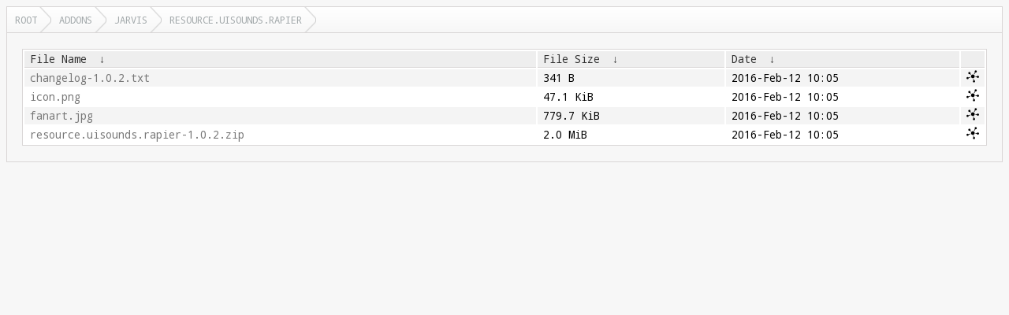

--- FILE ---
content_type: text/html
request_url: https://mirrors.kodi.tv/addons/jarvis/resource.uisounds.rapier/?C=S&O=A
body_size: 1252
content:
<!DOCTYPE html>
<html lang="en">
<head>
  <meta charset="UTF-8">
  <meta http-equiv="content-type" content="text/html; charset=utf-8"/>
  <meta name="viewport" content="width=device-width"/>
  <title>Files...</title>
  <link href="https://fonts.googleapis.com/css?family=Droid+Sans+Mono" rel="stylesheet">
  <link rel="stylesheet" href="/fancyindex/css/fancyindex.css">
  <script>
    var path = location.pathname;
    document.title = path;
  </script>
</head>
<body>
<div class="box box-breadcrumbs">
    <div class="box-header">
      <div class="box-header-content">
        <div id="breadcrumbs" class="breadcrumbs">
          <a href="#"></a>
        </div>
      </div>
    </div>
    <div class="box-content clearfix">
      <h1>Index of: 
/addons/jarvis/resource.uisounds.rapier/</h1>
<table id="list"><thead><tr><th style="width:55%"><a href="?C=N&O=A">File Name</a>&nbsp;<a href="?C=N&O=D">&nbsp;&darr;&nbsp;</a></th><th style="width:20%"><a href="?C=S&O=A">File Size</a>&nbsp;<a href="?C=S&O=D">&nbsp;&darr;&nbsp;</a></th><th style="width:25%"><a href="?C=M&O=A">Date</a>&nbsp;<a href="?C=M&O=D">&nbsp;&darr;&nbsp;</a></th></tr></thead>
<tbody><tr><td><a href="../?C=S&amp;O=A">Parent directory/</a></td><td>-</td><td>-</td></tr><tr><td><a href="changelog-1.0.2.txt" title="changelog-1.0.2.txt">changelog-1.0.2.txt</a></td><td>341 B</td><td>2016-Feb-12 10:05</td></tr>
<tr><td><a href="icon.png" title="icon.png">icon.png</a></td><td>47.1 KiB</td><td>2016-Feb-12 10:05</td></tr>
<tr><td><a href="fanart.jpg" title="fanart.jpg">fanart.jpg</a></td><td>779.7 KiB</td><td>2016-Feb-12 10:05</td></tr>
<tr><td><a href="resource.uisounds.rapier-1.0.2.zip" title="resource.uisounds.rapier-1.0.2.zip">resource.uisounds.rapier-1.0.2.zip</a></td><td>2.0 MiB</td><td>2016-Feb-12 10:05</td></tr>
</tbody></table>
</div>
</div>
<script>
  var loc = document.location.pathname;
  var segments = loc.split('/');
  var breadcrumbs = '';
  var currentPath = '/';
  for (var i=0; i<segments.length; i++) {
    if (segments[i] !== '') {
      currentPath += segments[i] + '/';
      breadcrumbs += '<a href="' +  currentPath + '">' + window.unescape(segments[i]) + '<\/a>';
    } else if (segments.length -1 !== i) {
      currentPath += '';
      breadcrumbs += '<a href="' + currentPath + '">Root<\/a>';
    }
  }
  document.getElementById('breadcrumbs').innerHTML = breadcrumbs;
  var colgroupElement = document.getElementsByTagName('colgroup')[0]
  if (colgroupElement !== undefined)
    colgroupElement.parentNode.removeChild(colgroupElement)
  var theadElement = document.getElementsByTagName('thead')[0]
  if (theadElement !== undefined)
    theadElement.firstChild.append(document.createElement('th'))
  var tbodyElement = document.getElementsByTagName('tbody')[0]
  for (var trElement = tbodyElement.firstChild; trElement !== null; trElement = trElement.nextElementSibling)
  {
    var tdMirrorlist = document.createElement('td');
    if (trElement.childNodes[1].innerHTML !== '-')
    {
      var fileName = trElement.childNodes[0].firstChild.href
      tdMirrorlist.innerHTML = '<a href="' + fileName + '?mirrorlist" style="display: initial" title="Mirrorlist ' + fileName + '"><img src="/css/mirrorlist16.png" /></a>'
    }
    trElement.append(tdMirrorlist);
  }
</script>
<script src="/fancyindex/js/history.js"></script>
</body>
</html>
